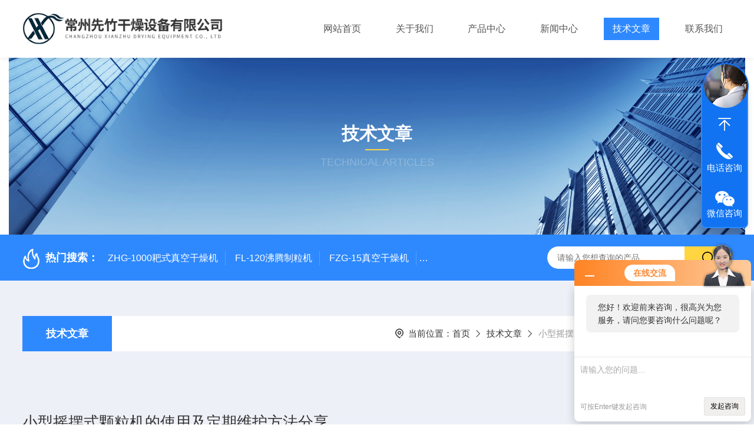

--- FILE ---
content_type: text/html; charset=utf-8
request_url: http://www.czxianzhu.com/Article-168928.html
body_size: 5349
content:
<!DOCTYPE html PUBLIC "-//W3C//DTD XHTML 1.0 Transitional//EN" "https://www.w3.org/TR/xhtml1/DTD/xhtml1-transitional.dtd">
<html xmlns="https://www.w3.org/1999/xhtml">
<head>
    <meta http-equiv="Content-Type" content="text/html; charset=utf-8" />
    <meta http-equiv="X-UA-Compatible" content="IE=edge,chrome=1" />
    <meta name="renderer" content="webkit|ie-comp|ie-stand" />
    <meta name="viewport" content="width=device-width, initial-scale=1, maximum-scale=1, user-scalable=no" />
    <title>小型摇摆式颗粒机的使用及定期维护方法分享-常州先竹干燥设备有限公司</title>
<META NAME="Keywords" CONTENT="小型摇摆式颗粒机">
<META NAME="Description" CONTENT="小型摇摆式颗粒机是由主机、辅机、电控三个部分组成，设计紧凑、结构合理，具有风选项式、无筛无网。机内装有分级机构，能使粉碎、分级一次完成。负压输送使粉碎作业时机腔内产生的热量源源不断地排出，故也适应于热敏性物料的粉碎。">
    <link type="text/css" rel="stylesheet" href="/Skins/47678/css/style.css" />
    <link rel="stylesheet" type="text/css" href="/Skins/47678/css/swiper.min.css">
	<script src="/Skins/47678/js/jquery-3.6.0.min.js"></script>
    <script src="/Skins/47678/js/swiper.min.js"></script>
    <!--导航当前状态 JS-->
	<script language="javascript" type="text/javascript"> 
        var nav= '5';
    </script>
    <!--导航当前状态 JS END--> 
    <link rel="shortcut icon" href="/Skins/47678/favicon.ico">
<script type="application/ld+json">
{
"@context": "https://ziyuan.baidu.com/contexts/cambrian.jsonld",
"@id": "http://www.czxianzhu.com/Article-168928.html",
"title": "小型摇摆式颗粒机的使用及定期维护方法分享",
"pubDate": "2022-03-28T03:24:03",
"upDate": "2022-03-28T03:24:03"
    }</script>
<script language="javaScript" src="/js/JSChat.js"></script><script language="javaScript">function ChatBoxClickGXH() { DoChatBoxClickGXH('http://chat.zyzhan.com',53377) }</script><script>!window.jQuery && document.write('<script src="https://public.mtnets.com/Plugins/jQuery/2.2.4/jquery-2.2.4.min.js">'+'</scr'+'ipt>');</script><script type="text/javascript" src="http://chat.zyzhan.com/chat/KFCenterBox/47678"></script><script type="text/javascript" src="http://chat.zyzhan.com/chat/KFLeftBox/47678"></script><script>
(function(){
var bp = document.createElement('script');
var curProtocol = window.location.protocol.split(':')[0];
if (curProtocol === 'https') {
bp.src = 'https://zz.bdstatic.com/linksubmit/push.js';
}
else {
bp.src = 'http://push.zhanzhang.baidu.com/push.js';
}
var s = document.getElementsByTagName("script")[0];
s.parentNode.insertBefore(bp, s);
})();
</script>
</head>

<body class="newdetailbd">

<header>
  <div class="top_two">
    <div class="w1400">
      <div class="logo"><a href="/"><img src="/Skins/47678/images/logo.jpg"  alt="常州先竹干燥设备有限公司"/></a></div>
      <nav>
        <div class="menu_open">
          <i></i>
          <i></i>
          <i></i>
        </div>
        <div class="nav">  
          <ul class="nav_ul">
            <li class="nav_item"><a href="/" id="navId1">网站首页</a></li>
            <li class="nav_item"><a href="/aboutus.html" id="navId2" rel="nofollow">关于我们</a><!--<i></i>-->
              <!--<ul class="nav_item_open">
                  <li class="subopen"><a href="javascript:;">关于我们</a></li>
                  <li class="nav_item2"><a href="/aboutus.html#ab1">企业简介</a></li>
                  <li class="nav_item2"><a href="/aboutus.html#ab2">企业文化</a></li>
                  <li class="nav_item2"><a href="/honor.html">荣誉资质</a></li>
              </ul>-->
            </li>
            <li class="nav_item"><a href="/products.html" id="navId3">产品中心</a></li>
            <li class="nav_item"><a href="/news.html" id="navId4">新闻中心</a></li>                    
            <li class="nav_item"><a href="/article.html" id="navId5">技术文章</a></li>
            <li class="nav_item"><a href="/contact.html" id="navId6" rel="nofollow">联系我们</a><i></i>
              <ul class="nav_item_open">
                  <li class="subopen"><a href="javascript:;">联系我们</a></li>
                  <li class="nav_item2"><a href="/contact.html" rel="nofollow">联系我们</a></li>
                  <li class="nav_item2"><a href="/order.html" rel="nofollow">在线留言</a></li>
              </ul>
              </li>
          </ul>
        </div>
        <div class="hcover"></div>
         <script language="javascript" type="text/javascript">
			try {
				document.getElementById("navId" + nav).className = "navon";
			}
			catch (e) {}
		</script>
      </nav>
      
      
    </div>
  </div>
</header>
<script src="http://www.zyzhan.com/mystat.aspx?u=xianzhu"></script>


<!--NyBanner 开始-->
<div class="NyBanner">
	<img src="/Skins/47678/images/nyBanner.jpg" class="nyBa_Img" />
    <div class="NyBa_Con"><p>技术文章</p><i></i><span>Technical articles</span></div>
</div>
<!--NyBanner 结束-->
<!--热门关键词&搜索 开始-->
<div class="ly_hotkw_search">
  <div class="hotkw_search w1400">
    <div class="hotkw_left"><img src="/Skins/47678/images/hot.png" /><span>热门搜索：</span>
    
    
      <a href="/Products-1234885.html">ZHG-1000耙式真空干燥机</a>
    
      <a href="/Products-1193953.html">FL-120沸腾制粒机</a>
    
      <a href="/Products-1234577.html">FZG-15真空干燥机</a>
    
      <a href="/Products-1238941.html">ZLG7.5&#215;0.75振动流化床干燥机</a>
    
    
    
      <a href="/Products-1235037.html">CT-C-II热风循环烘箱</a>
    
      <a href="/Products-1233230.html">YPG系列压力喷雾干燥机</a>
    
      <a href="/Products-1201031.html">SYH~500三维混合机</a>
    
      <a href="/Products-1233856.html">MQG_50MQG脉冲气流干燥机</a>
    
    
    
      <a href="/Products-1233244.html">ZLPG系列中药浸膏喷雾干燥机</a>
    
      <a href="/Products-1233836.html">LPG喷雾干燥机</a>
    
      <a href="/Products-1186565.html">EYH-2000二维混合机</a>
    
      <a href="/Products-3823866.html">CSJ型粗粉碎机</a>
    
    
    
      <a href="/Products-2834936.html">FL-3实验室沸腾制粒干燥机 制粒干燥设备</a>
    
      <a href="/Products-3704085.html">摇摆整粒机组</a>
    
      <a href="/Products-2834918.html">KJG-20污泥干燥机</a>
    
      <a href="/Products-3564822.html">流化床制粒包衣机</a>
    
    </div>
    <div class="search_right">
      <form action="/products.html" method="post" onsubmit="return checkFrom(this);">
        <div class="sc_ipt">
          <input type="text" name="keyword" placeholder="请输入您想查询的产品..." maxlength="50"/>
        </div>
        <div class="sc_btn">
          <input type="submit" value="" />
        </div>
        <div class="clear"></div>
      </form>
    </div>
    <div class="clear"></div>
  </div>
</div>
<!--热门关键词&搜索 结束-->  

<!--Nynew 开始-->
<div class="Nycase">
  <div class="w1400">
  <!--NyCrumb 开始-->
    <div class="NyCrumb">
        <div class="NyCrumb_Main">            
            <ul>
                <li class="NyActive"><a href="/article.html" class="on">技术文章</a></li><div class="clear"></div>
            </ul>        
            <p><img src="/Skins/47678/images/Crumb.png" class="Crumb" />当前位置：<a href="/">首页</a><img src="/Skins/47678/images/jt9.png" class="CrumbJt" /><a href="/article.html">技术文章</a><img src="/Skins/47678/images/jt9.png" class="CrumbJt" /><span>小型摇摆式颗粒机的使用及定期维护方法分享</span></p>    
            <div class="clear"></div>        
        </div>
    </div>
    <!--NyCrumb 结束-->
    <!--NyNewDetail 开始-->
      <div class="NyNewDetail">
          <div class="NyNewDetail_Main">
              <h1 class="NyNewDetail_Name">小型摇摆式颗粒机的使用及定期维护方法分享</h1>
              <div class="NyNewDetail_Tips">
                  <span><img src="/Skins/47678/images/ico04.png" />更新时间：2022-03-28</span><span><img src="/Skins/47678/images/ico05.png" />点击次数：1928</span>
              </div>
              <div class="NyNewDetail_Content">
                  <div>　　<a href="http://www.czxianzhu.com/SonList-422143.html" target="_blank">小型摇摆式颗粒机</a>是由主机、辅机、电控三个部分组成，设计紧凑、结构合理，具有风选项式、无筛无网。机内装有分级机构，能使粉碎、分级一次完成。负压输送使粉碎作业时机腔内产生的热量源源不断地排出，故也适应于热敏性物料的粉碎。</div><div>　　该设备结构简洁，美观大方坚固，运转平稳有力，粉碎物料快速，均匀，效果良好，粉碎槽内所有齿槽经精密机铸造加工达到表面平滑，易于清理，改变了普通粉碎机内壁粗糙，易积粉，难清理的现象，使食品，药品，化工等生产更能符合国家标准，达到GMP的卫生要求。</div><div>　　下面咱们来了解下小型摇摆式颗粒机的使用及定期维护方法：</div><div>　　1、使用方法：开动机器，将混合料倒入斗内，由旋转滚筒的摇摆作用，压挤物料通过筛网形成颗粒，如粉碎块子，应逐渐加入，不宜加满，以免受压过大，而使筛网易损。</div><div>　　2、注意事项：粉斗内如粉末停止不下，切不可用去铲，以免造成伤手事故，应用竹片铲或停车工作。</div><div>　　3、定期检查机件，每月进行一次，检查蜗轮、蜗杆、轴承等活动部分是否灵活和磨损情况，发现缺陷应及时修复，不得勉强使用。</div><div>　　4、机器应放在干燥清洁的室内，其大气中不得含有酸类及其它对机件有腐蚀性气体流动的场所使用。</div><div>　　5、机器一次使用完毕后或停工时，应取出旋转滚筒进行清洗或刷清斗内剩余粉子，然后装妥，为下次使用做好准备工作。</div><div>　　6、如停用时间较长，必须将机器全身揩擦干净，机件的光面涂上防锈油，用布蓬罩好。</div>
              </div>
          </div>
      </div>
      <!--NyNewDetail 结束-->
  </div>
  <div class="NyPrevNext">
      <ul>
          <li><i>上一条</i><a href="/Article-170746.html">真空耙式干燥机的性能优势</a></li>
          <li><i>下一条</i><a href="/Article-166552.html">中型喷雾干燥机出现故障后一定要及时查清原因并解决</a></li>
      </ul>
  </div>
</div>
<!--Nynew 结束-->

<footer>
  <div class="w1400">
    <div class="footup">
      <ul>
        <li>
          <p>产品导航</p>
          
            <a href="/ParentList-186536.html">干燥设备</a>
          
            <a href="/ParentList-187198.html">混合设备</a>
          
            <a href="/ParentList-186546.html">制粒机</a>
          
            <a href="/ParentList-422139.html">粉碎设备</a>
          
        </li>
        <li>
          <p>关于我们</p>
          <a href="/aboutus.html" rel="nofollow">公司简介</a>
          <!--<li><a href="/honor.html" onfocus="this.blur()" rel="nofollow">荣誉资质</a><>-->
          <a href="/aboutus.html#ab02">企业文化</a>
          <a href="/contact.html" rel="nofollow">联系我们</a>
        </li>
        <li>
          <p>资讯中心</p>
          <a href="/news.html">新闻中心</a>
          <a href="/article.html">技术文章</a>
          <a href="/successcase.html" rel="nofollow">成功案例</a>
          <a href="/down.html" rel="nofollow">资料下载</a>
        </li>
      </ul>
      <div class="footewm">
        <div class="ewmjpg"><img src="/Skins/47678/images/ewm.jpg" /></div>
        <p>扫一扫，添加微信</p>
      </div>
      <div class="clear"></div>
    </div>
  </div>
  <div class="foot_copy">
    <div class="foot_copy_main w1400">
    <p class="fl">Copyright &copy; 2026常州先竹干燥设备有限公司版权所有&nbsp;&nbsp;&nbsp;&nbsp;<a href="https://beian.miit.gov.cn/" target="_blank" rel="nofollow">备案号：苏ICP备19068260号-2</a>&nbsp;&nbsp;&nbsp;&nbsp;总访问量：<span style="color:#FF0000">229211</span></p>
    <p class="fr">技术支持：<a href="http://www.zyzhan.com" target="_blank" rel="nofollow">制药网</a>&nbsp;&nbsp;&nbsp;&nbsp;<a href="http://www.zyzhan.com/login" target="_blank" rel="nofollow">管理登录</a>&nbsp;&nbsp;&nbsp;&nbsp;<a href="/sitemap.xml" target="_blank">sitemap.xml</a></p>
    <div class="clear"></div>
    </div>
  </div>
</footer>
<!--在线客服-->
<div class="kfView4 hidden-sm hidden-md hidden-xs">
  <div><a class="kefu-lx" title="有什么可以帮到您的呢？"></a></div>
  <ul class="list-unstyled">
    <li>在线客服</li>
    <li><a href="javascript:scroll(0,0)" class="kefu_top" title="回网页顶部"></a></li>
    <li><a href="tel:15051989720" target="_blank" class="kefu-tel">电话咨询</a><p>服务热线：<br>15051989720</p></li>
    <li><a class="online-contact-btn kefu-qq"  onclick="ChatBoxClickGXH()" href="#" target="_self">在线咨询</a></li>
	<li><a  target="_blank" class="kefu-wx">微信咨询</a><p><img src="/skins/47678/images/ewm.jpg" width="120"></p></li>
    <li><a href="javascript:scroll(0,4000)" class="kefu_bottom" title="去网页底"></a></li>
  </ul>
</div>
<!--在线客服-->
<script type="text/javascript" src="/Skins/47678/js/customer.js"></script>


 <script type='text/javascript' src='/js/VideoIfrmeReload.js?v=001'></script>
  
</html>
</body>